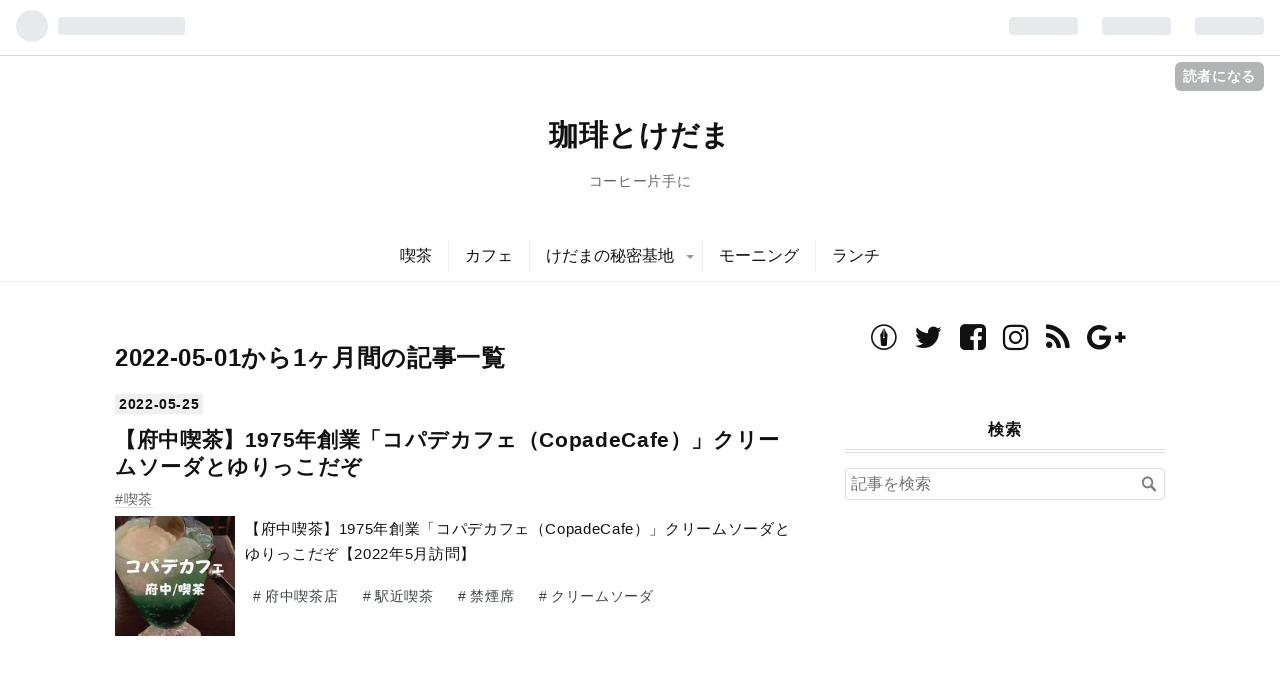

--- FILE ---
content_type: text/html; charset=utf-8
request_url: https://www.kedamatoriko.com/archive/2022/5
body_size: 10305
content:
<!DOCTYPE html>
<html
  lang="ja"

data-admin-domain="//blog.hatena.ne.jp"
data-admin-origin="https://blog.hatena.ne.jp"
data-author="kedamatoriko"
data-avail-langs="ja en"
data-blog="kedamatoriko.hatenablog.com"
data-blog-host="kedamatoriko.hatenablog.com"
data-blog-is-public="1"
data-blog-name="珈琲とけだま"
data-blog-owner="kedamatoriko"
data-blog-show-ads=""
data-blog-show-sleeping-ads=""
data-blog-uri="https://www.kedamatoriko.com/"
data-blog-uuid="6653586347152700975"
data-blogs-uri-base="https://www.kedamatoriko.com"
data-brand="pro"
data-data-layer="{&quot;hatenablog&quot;:{&quot;admin&quot;:{},&quot;analytics&quot;:{&quot;brand_property_id&quot;:&quot;&quot;,&quot;measurement_id&quot;:&quot;&quot;,&quot;non_sampling_property_id&quot;:&quot;&quot;,&quot;property_id&quot;:&quot;UA-86515212-2&quot;,&quot;separated_property_id&quot;:&quot;UA-29716941-25&quot;},&quot;blog&quot;:{&quot;blog_id&quot;:&quot;6653586347152700975&quot;,&quot;content_seems_japanese&quot;:&quot;true&quot;,&quot;disable_ads&quot;:&quot;custom_domain&quot;,&quot;enable_ads&quot;:&quot;false&quot;,&quot;enable_keyword_link&quot;:&quot;false&quot;,&quot;entry_show_footer_related_entries&quot;:&quot;false&quot;,&quot;force_pc_view&quot;:&quot;true&quot;,&quot;is_public&quot;:&quot;true&quot;,&quot;is_responsive_view&quot;:&quot;true&quot;,&quot;is_sleeping&quot;:&quot;false&quot;,&quot;lang&quot;:&quot;ja&quot;,&quot;name&quot;:&quot;\u73c8\u7432\u3068\u3051\u3060\u307e&quot;,&quot;owner_name&quot;:&quot;kedamatoriko&quot;,&quot;uri&quot;:&quot;https://www.kedamatoriko.com/&quot;},&quot;brand&quot;:&quot;pro&quot;,&quot;page_id&quot;:&quot;archive&quot;,&quot;permalink_entry&quot;:null,&quot;pro&quot;:&quot;pro&quot;,&quot;router_type&quot;:&quot;blogs&quot;}}"
data-device="pc"
data-dont-recommend-pro="false"
data-global-domain="https://hatena.blog"
data-globalheader-color="b"
data-globalheader-type="pc"
data-has-touch-view="1"
data-help-url="https://help.hatenablog.com"
data-no-suggest-touch-view="1"
data-page="archive"
data-parts-domain="https://hatenablog-parts.com"
data-plus-available="1"
data-pro="true"
data-router-type="blogs"
data-sentry-dsn="https://03a33e4781a24cf2885099fed222b56d@sentry.io/1195218"
data-sentry-environment="production"
data-sentry-sample-rate="0.1"
data-static-domain="https://cdn.blog.st-hatena.com"
data-version="bf9b33cb6c06fe563d48131cfbdaa7"



  itemscope
  itemtype="http://schema.org/Blog"


  data-initial-state="{}"

  >
  <head prefix="og: http://ogp.me/ns# fb: http://ogp.me/ns/fb#">

  

  
  <meta name="viewport" content="width=device-width, initial-scale=1.0" />


  


  

  <meta name="robots" content="max-image-preview:large" />


  <meta charset="utf-8"/>
  <meta http-equiv="X-UA-Compatible" content="IE=7; IE=9; IE=10; IE=11" />
  <title>2022-05-01から1ヶ月間の記事一覧 - 珈琲とけだま</title>

  
  <link rel="canonical" href="https://www.kedamatoriko.com/archive/2022/05"/>



  

<meta itemprop="name" content="2022-05-01から1ヶ月間の記事一覧 - 珈琲とけだま"/>

  <meta itemprop="image" content="https://cdn.blog.st-hatena.com/images/theme/og-image-1500.png"/>


  <meta property="og:title" content="2022-05-01から1ヶ月間の記事一覧 - 珈琲とけだま"/>
<meta property="og:type" content="blog"/>
  <meta property="og:url" content="https://www.kedamatoriko.com/archive/2022/05"/>

  
  
  
  <meta property="og:image" content="https://cdn.blog.st-hatena.com/images/theme/og-image-1500.png"/>

<meta property="og:image:alt" content="2022-05-01から1ヶ月間の記事一覧 - 珈琲とけだま"/>
  <meta property="og:description" content="コーヒー片手に" />
<meta property="og:site_name" content="珈琲とけだま"/>

    <meta name="twitter:card" content="summary" />  <meta name="twitter:title" content="2022-05-01から1ヶ月間の記事一覧 - 珈琲とけだま" />  <meta name="twitter:description" content="コーヒー片手に" />  <meta name="twitter:app:name:iphone" content="はてなブログアプリ" />
  <meta name="twitter:app:id:iphone" content="583299321" />
  <meta name="twitter:app:url:iphone" content="hatenablog:///open?uri=https%3A%2F%2Fwww.kedamatoriko.com%2Farchive%2F2022%2F5" />  <meta name="twitter:site" content="@kedamatoriko75" />
  
    <meta name="google-site-verification" content="Ao7HUsn2rgUC2Baez8FS2E0mF23RJm8kkiXBYdvRalE" />


  
<script
  id="embed-gtm-data-layer-loader"
  data-data-layer-page-specific=""
>
(function() {
  function loadDataLayer(elem, attrName) {
    if (!elem) { return {}; }
    var json = elem.getAttribute(attrName);
    if (!json) { return {}; }
    return JSON.parse(json);
  }

  var globalVariables = loadDataLayer(
    document.documentElement,
    'data-data-layer'
  );
  var pageSpecificVariables = loadDataLayer(
    document.getElementById('embed-gtm-data-layer-loader'),
    'data-data-layer-page-specific'
  );

  var variables = [globalVariables, pageSpecificVariables];

  if (!window.dataLayer) {
    window.dataLayer = [];
  }

  for (var i = 0; i < variables.length; i++) {
    window.dataLayer.push(variables[i]);
  }
})();
</script>

<!-- Google Tag Manager -->
<script>(function(w,d,s,l,i){w[l]=w[l]||[];w[l].push({'gtm.start':
new Date().getTime(),event:'gtm.js'});var f=d.getElementsByTagName(s)[0],
j=d.createElement(s),dl=l!='dataLayer'?'&l='+l:'';j.async=true;j.src=
'https://www.googletagmanager.com/gtm.js?id='+i+dl;f.parentNode.insertBefore(j,f);
})(window,document,'script','dataLayer','GTM-P4CXTW');</script>
<!-- End Google Tag Manager -->











  <link rel="shortcut icon" href="https://www.kedamatoriko.com/icon/favicon">
<link rel="apple-touch-icon" href="https://www.kedamatoriko.com/icon/touch">
<link rel="icon" sizes="192x192" href="https://www.kedamatoriko.com/icon/link">

  

<link rel="alternate" type="application/atom+xml" title="Atom" href="https://www.kedamatoriko.com/feed"/>
<link rel="alternate" type="application/rss+xml" title="RSS2.0" href="https://www.kedamatoriko.com/rss"/>

  
  
  <link rel="author" href="http://www.hatena.ne.jp/kedamatoriko/">


  

  
      <link rel="preload" href="https://cdn.image.st-hatena.com/image/scale/a390b7cc0fdde41ba8f05ce924271149c20b2de9/backend=imagemagick;height=500;quality=80;version=1;width=500/https%3A%2F%2Fcdn-ak.f.st-hatena.com%2Fimages%2Ffotolife%2Fk%2Fkedamatoriko%2F20220524%2F20220524203552.jpg" as="image"/>


  
    
<link rel="stylesheet" type="text/css" href="https://cdn.blog.st-hatena.com/css/blog.css?version=bf9b33cb6c06fe563d48131cfbdaa7"/>

    
  <link rel="stylesheet" type="text/css" href="https://usercss.blog.st-hatena.com/blog_style/6653586347152700975/19362d38294de2e27f44eae2c17febf4d99b6948"/>
  
  

  

  
<script> </script>

  
<style>
  div#google_afc_user,
  div.google-afc-user-container,
  div.google_afc_image,
  div.google_afc_blocklink {
      display: block !important;
  }
</style>


  

  

  <link rel="stylesheet" href="https://maxcdn.bootstrapcdn.com/font-awesome/4.4.0/css/font-awesome.min.css">
<link href="https://maxcdn.bootstrapcdn.com/font-awesome/4.7.0/css/font-awesome.min.css" rel="stylesheet">
<script async src="//pagead2.googlesyndication.com/pagead/js/adsbygoogle.js"></script>
<script>
  (adsbygoogle = window.adsbygoogle || []).push({
    google_ad_client: "ca-pub-7463405696216784",
    enable_page_level_ads: true
  });
</script><link href="https://maxcdn.bootstrapcdn.com/font-awesome/4.7.0/css/font-awesome.min.css" rel="stylesheet">
<style></style>
<script data-ad-client="ca-pub-7463405696216784" async src="https://pagead2.googlesyndication.com/pagead/js/adsbygoogle.js"></script>
<link rel="stylesheet" href="https://maxcdn.bootstrapcdn.com/font-awesome/4.4.0/css/font-awesome.min.css">
<script src="http://code.jquery.com/jquery-1.7.1.min.js"></script>

  

</head>

  <body class="page-archive enable-top-editarea enable-bottom-editarea globalheader-ng-enabled">
    

<div id="globalheader-container"
  data-brand="hatenablog"
  
  >
  <iframe id="globalheader" height="37" frameborder="0" allowTransparency="true"></iframe>
</div>


  
  
  
    <nav class="
      blog-controlls
      
    ">
      <div class="blog-controlls-blog-icon">
        <a href="https://www.kedamatoriko.com/">
          <img src="https://cdn.image.st-hatena.com/image/square/a17fbbc202ee6043e85a929f1f0dd2fffac12719/backend=imagemagick;height=128;version=1;width=128/https%3A%2F%2Fcdn.user.blog.st-hatena.com%2Fcustom_blog_icon%2F115498969%2F1514248915756331" alt="珈琲とけだま"/>
        </a>
      </div>
      <div class="blog-controlls-title">
        <a href="https://www.kedamatoriko.com/">珈琲とけだま</a>
      </div>
      <a href="https://blog.hatena.ne.jp/kedamatoriko/kedamatoriko.hatenablog.com/subscribe?utm_medium=button&amp;utm_source=blogs_topright_button&amp;utm_campaign=subscribe_blog" class="blog-controlls-subscribe-btn test-blog-header-controlls-subscribe">
        読者になる
      </a>
    </nav>
  

  <div id="container">
    <div id="container-inner">
      <header id="blog-title" data-brand="hatenablog">
  <div id="blog-title-inner" >
    <div id="blog-title-content">
      <h1 id="title"><a href="https://www.kedamatoriko.com/">珈琲とけだま</a></h1>
      
        <h2 id="blog-description">コーヒー片手に</h2>
      
    </div>
  </div>
</header>

      
  <div id="top-editarea">
    <!-- グローバルナビのHTML -->
<style>
@media screen and (max-width: 767px){#container{padding-top: 40px;}.globalheader-off #container,.globalheader-off.header-image-enable #container,.globalheader-off.header-image-only #container {padding-top: 40px;}#container{padding-top: 0;}}
</style>
<div class="sh-global-nav-wrap">
<div class="sh-mobile-head" id="js-mobile-head">
<div class="sh-mobile-head-toggle-button" id="js-nav-toggle-btn">
<span></span><span></span><span></span>
</div>
<div class="sh-site-name" id="js-sitename">
<p><a href="https://www.kedamatoriko.com/">珈琲とけだま</a></p>
</div>
<div class="hatena-module search-box">
<div class="sh-search-button" id="js-search-toggle">
<i class="blogicon-search"></i>
</div>
<div class="hatena-module-body sh-search-module" id="js-search-body">
<form class="search-form" name="search" role="search" action="https://www.kedamatoriko.com/search" method="get">
<input type="text" name="q" class="search-module-input" value="" placeholder="ブログ内検索" required>
<input type="submit" value="検索" class="search-module-button" />
</form>
</div>
</div>
</div>
<nav class="sh-global-nav" id="js-nav-toggle">
<ul class="sh-global-nav-list">
<li class="sh-global-nav-item">
<a href="https://www.kedamatoriko.com/archive/category/%E5%96%AB%E8%8C%B6">喫茶</a>
</li>
<li class="sh-global-nav-item">
<a href="https://www.kedamatoriko.com/archive/category/%E3%82%AB%E3%83%95%E3%82%A7">カフェ</a>
</li>
<li class="sh-global-nav-item has-child">
<a href="https://www.kedamatoriko.com/archive/category/%E9%A7%85%E5%BC%81">けだまの秘密基地</a>
<ul class="sh-global-nav-children">
<li>
<a href="https://www.kedamatoriko.com/archive/category/%E6%96%B0%E5%AE%BF">JR新宿駅周辺</a>
</li>
</ul>
</li>
<li class="sh-global-nav-item">
<a href="https://www.kedamatoriko.com/archive/category/%E3%83%A2%E3%83%BC%E3%83%8B%E3%83%B3%E3%82%B0">モーニング</a>
</li>
<li class="sh-global-nav-item">
<a href="https://www.kedamatoriko.com/archive/category/%E3%83%A9%E3%83%B3%E3%83%81">ランチ</a>
</li>
</ul>
</nav>
</div>
<div class="sh-black-back" id="js-close-nav"></div>
<!-- グローバルナビのHTMLここまで -->
<style>
.entry-content .emphasize-link {
position: relative;
margin: 36px 0 16px;
padding: 16px 10px;
border: 2px solid #ee7917;
background-color: #fffbf5;
}
.entry-content .emphasize-link p:last-child {
margin-bottom: 0;
}
.entry-content .emphasize-link::before {
position: absolute;
bottom: 100%;
left: -2px;
padding: 2px 6px;
content: ;
background-color: #ee7917;
color: #fff;
font-weight: bold;
}</style>
  </div>


      
      



<div id="content">
  <div id="content-inner">
    <div id="wrapper">
      <div id="main">
        <div id="main-inner">
          

          



          

          
            <h2 class="archive-heading">
              2022-05-01から1ヶ月間の記事一覧
            </h2>
          

          
            <div class="archive-entries">
              
                
                  <section class="archive-entry test-archive-entry autopagerize_page_element" data-uuid="13574176438095479587">
<div class="archive-entry-header">
  <div class="date archive-date">
    <a href="https://www.kedamatoriko.com/archive/2022/05/25" rel="nofollow">
      <time datetime="2022-05-25" title="2022-05-25">
        <span class="date-year">2022</span><span class="hyphen">-</span><span class="date-month">05</span><span class="hyphen">-</span><span class="date-day">25</span>
      </time>
    </a>
  </div>

  <h1 class="entry-title">
    <a class="entry-title-link" href="https://www.kedamatoriko.com/entry/copadecafe/fuchu/2022/">【府中喫茶】1975年創業「コパデカフェ（CopadeCafe）」クリームソーダとゆりっこだぞ</a>
    
    
  </h1>
</div>


  <div class="categories">
    
      <a href="https://www.kedamatoriko.com/archive/category/%E5%96%AB%E8%8C%B6" class="archive-category-link category-喫茶">喫茶</a>
    
  </div>


  <a href="https://www.kedamatoriko.com/entry/copadecafe/fuchu/2022/" class="entry-thumb-link">
    <div class="entry-thumb" style="background-image: url('https://cdn.image.st-hatena.com/image/scale/a390b7cc0fdde41ba8f05ce924271149c20b2de9/backend=imagemagick;height=500;quality=80;version=1;width=500/https%3A%2F%2Fcdn-ak.f.st-hatena.com%2Fimages%2Ffotolife%2Fk%2Fkedamatoriko%2F20220524%2F20220524203552.jpg');">
    </div>
  </a>
<div class="archive-entry-body">
  <p class="entry-description">
    
      【府中喫茶】1975年創業「コパデカフェ（CopadeCafe）」クリームソーダとゆりっこだぞ【2022年5月訪問】
    
  </p>

  
    <div class="archive-entry-tags-wrapper">
  <div class="archive-entry-tags">
      <span class="archive-entry-tag">
        <a href="https://d.hatena.ne.jp/keyword/%E5%BA%9C%E4%B8%AD%E5%96%AB%E8%8C%B6%E5%BA%97" class="archive-entry-tag-link">
          
          
          <span class="archive-entry-tag-icon">#</span><span class="archive-entry-tag-label">府中喫茶店</span>
        </a>
      </span>
    
      <span class="archive-entry-tag">
        <a href="https://d.hatena.ne.jp/keyword/%E9%A7%85%E8%BF%91%E5%96%AB%E8%8C%B6" class="archive-entry-tag-link">
          
          
          <span class="archive-entry-tag-icon">#</span><span class="archive-entry-tag-label">駅近喫茶</span>
        </a>
      </span>
    
      <span class="archive-entry-tag">
        <a href="https://d.hatena.ne.jp/keyword/%E7%A6%81%E7%85%99%E5%B8%AD" class="archive-entry-tag-link">
          
          
          <span class="archive-entry-tag-icon">#</span><span class="archive-entry-tag-label">禁煙席</span>
        </a>
      </span>
    
      <span class="archive-entry-tag">
        <a href="https://d.hatena.ne.jp/keyword/%E3%82%AF%E3%83%AA%E3%83%BC%E3%83%A0%E3%82%BD%E3%83%BC%E3%83%80" class="archive-entry-tag-link">
          
          
          <span class="archive-entry-tag-icon">#</span><span class="archive-entry-tag-label">クリームソーダ</span>
        </a>
      </span>
      </div>
</div>

  

  <span class="social-buttons">
    
    

    <span
      class="star-container"
      data-hatena-star-container
      data-hatena-star-url="https://www.kedamatoriko.com/entry/copadecafe/fuchu/2022/"
      data-hatena-star-title="【府中喫茶】1975年創業「コパデカフェ（CopadeCafe）」クリームソーダとゆりっこだぞ"
      data-hatena-star-variant="profile-icon"
      data-hatena-star-profile-url-template="https://blog.hatena.ne.jp/{username}/"
    ></span>
  </span>
</div>
</section>
              
            </div>

          
        </div>

        
      </div>
    </div>

    
<aside id="box2">
  
  <div id="box2-inner">
    
      
<div class="hatena-module hatena-module-html">
  <div class="hatena-module-body">
    <!-- -->
<div class="sh-follow-btn-small">
<div class="sh-follow-btn-inner">
<a class="hatena" href="http://blog.hatena.ne.jp/kedamatoriko/www.kedamatoriko.com/subscribe" target="_blank"><i class="blogicon-hatenablog lg"></i></a>
<a class="twitter" href="https://twitter.com/intent/follow?screen_name=kedamaroll" target="_blank"><i class="fa fa-twitter"></i></a>
<a class="facebook" href="" target="_blank"><i class="fa fa-facebook-square"></i></a>
<a class="instagram" href="https://www.instagram.com/" target="_blank"><i class="fa fa-instagram"></i></a>
<a class="feedly" href="http://feedly.com/i/subscription/feed/http://www.kedamatoriko.com/feed" target="_blank"><i class="fa fa-rss"></i></a>
<a class="googleplus" href="" target="_blank"><i class="fa-google-plus fa"></i></a>
</div>
</div>
<!-- -->
  </div>
</div>

    
      <div class="hatena-module hatena-module-search-box">
  <div class="hatena-module-title">
    検索
  </div>
  <div class="hatena-module-body">
    <form class="search-form" role="search" action="https://www.kedamatoriko.com/search" method="get">
  <input type="text" name="q" class="search-module-input" value="" placeholder="記事を検索" required>
  <input type="submit" value="検索" class="search-module-button" />
</form>

  </div>
</div>

    
      
<div class="hatena-module hatena-module-html">
  <div class="hatena-module-body">
    <script async src="https://pagead2.googlesyndication.com/pagead/js/adsbygoogle.js?client=ca-pub-7463405696216784"
     crossorigin="anonymous"></script>
<ins class="adsbygoogle"
     style="display:inline-block;width:320px;height:700px"
     data-ad-client="ca-pub-7463405696216784"
     data-ad-slot="5993477025"></ins>
<script>
     (adsbygoogle = window.adsbygoogle || []).push({});
</script>
  </div>
</div>

    
      
    
      

<div class="hatena-module hatena-module-category">
  <div class="hatena-module-title">
    けだまのおしながき
  </div>
  <div class="hatena-module-body">
    <ul class="hatena-urllist">
      
        <li>
          <a href="https://www.kedamatoriko.com/archive/category/%E3%81%91%E3%81%A0%E3%81%BE%E3%81%95%E3%82%93%E3%81%BD" class="category-けだまさんぽ">
            けだまさんぽ (47)
          </a>
        </li>
      
        <li>
          <a href="https://www.kedamatoriko.com/archive/category/%E5%96%AB%E8%8C%B6%E3%81%A8%E3%82%AB%E3%83%95%E3%82%A7%2F%E3%81%BE%E3%81%A8%E3%82%81" class="category-喫茶とカフェ/まとめ">
            喫茶とカフェ/まとめ (49)
          </a>
        </li>
      
        <li>
          <a href="https://www.kedamatoriko.com/archive/category/%E5%96%AB%E8%8C%B6" class="category-喫茶">
            喫茶 (271)
          </a>
        </li>
      
        <li>
          <a href="https://www.kedamatoriko.com/archive/category/%E3%82%AB%E3%83%95%E3%82%A7" class="category-カフェ">
            カフェ (221)
          </a>
        </li>
      
        <li>
          <a href="https://www.kedamatoriko.com/archive/category/%E3%83%A2%E3%83%BC%E3%83%8B%E3%83%B3%E3%82%B0" class="category-モーニング">
            モーニング (154)
          </a>
        </li>
      
        <li>
          <a href="https://www.kedamatoriko.com/archive/category/%E3%83%A9%E3%83%B3%E3%83%81" class="category-ランチ">
            ランチ (110)
          </a>
        </li>
      
        <li>
          <a href="https://www.kedamatoriko.com/archive/category/%E6%96%B0%E5%AE%BF" class="category-新宿">
            新宿 (189)
          </a>
        </li>
      
        <li>
          <a href="https://www.kedamatoriko.com/archive/category/%E6%96%B0%E5%AE%BF%2F%E3%81%BE%E3%81%A8%E3%82%81" class="category-新宿/まとめ">
            新宿/まとめ (24)
          </a>
        </li>
      
        <li>
          <a href="https://www.kedamatoriko.com/archive/category/%E6%96%B0%E5%AE%BF%2F%E3%83%A2%E3%83%BC%E3%83%8B%E3%83%B3%E3%82%B0" class="category-新宿/モーニング">
            新宿/モーニング (90)
          </a>
        </li>
      
        <li>
          <a href="https://www.kedamatoriko.com/archive/category/%E6%96%B0%E5%AE%BF%2F%E3%83%A9%E3%83%B3%E3%83%81" class="category-新宿/ランチ">
            新宿/ランチ (31)
          </a>
        </li>
      
        <li>
          <a href="https://www.kedamatoriko.com/archive/category/%E6%96%B0%E5%AE%BF%2F%E3%82%B9%E3%82%A4%E3%83%BC%E3%83%84" class="category-新宿/スイーツ">
            新宿/スイーツ (44)
          </a>
        </li>
      
        <li>
          <a href="https://www.kedamatoriko.com/archive/category/%E6%81%B5%E6%AF%94%E5%AF%BF" class="category-恵比寿">
            恵比寿 (27)
          </a>
        </li>
      
        <li>
          <a href="https://www.kedamatoriko.com/archive/category/%E6%81%B5%E6%AF%94%E5%AF%BF%2F%E3%83%A2%E3%83%BC%E3%83%8B%E3%83%B3%E3%82%B0" class="category-恵比寿/モーニング">
            恵比寿/モーニング (4)
          </a>
        </li>
      
        <li>
          <a href="https://www.kedamatoriko.com/archive/category/%E6%81%B5%E6%AF%94%E5%AF%BF%2F%E3%83%A9%E3%83%B3%E3%83%81" class="category-恵比寿/ランチ">
            恵比寿/ランチ (8)
          </a>
        </li>
      
        <li>
          <a href="https://www.kedamatoriko.com/archive/category/%E6%81%B5%E6%AF%94%E5%AF%BF%2F%E3%82%B9%E3%82%A4%E3%83%BC%E3%83%84" class="category-恵比寿/スイーツ">
            恵比寿/スイーツ (7)
          </a>
        </li>
      
        <li>
          <a href="https://www.kedamatoriko.com/archive/category/%E3%82%A2%E3%83%88%E3%83%AC%E6%81%B5%E6%AF%94%E5%AF%BF" class="category-アトレ恵比寿">
            アトレ恵比寿 (8)
          </a>
        </li>
      
        <li>
          <a href="https://www.kedamatoriko.com/archive/category/%E4%BB%A3%E5%AE%98%E5%B1%B1" class="category-代官山">
            代官山 (13)
          </a>
        </li>
      
        <li>
          <a href="https://www.kedamatoriko.com/archive/category/%E6%B1%A0%E8%A2%8B" class="category-池袋">
            池袋 (29)
          </a>
        </li>
      
        <li>
          <a href="https://www.kedamatoriko.com/archive/category/%E6%97%A5%E6%9C%AC%E6%A9%8B%2F%E6%9D%B1%E4%BA%AC" class="category-日本橋/東京">
            日本橋/東京 (21)
          </a>
        </li>
      
        <li>
          <a href="https://www.kedamatoriko.com/archive/category/%E5%90%89%E7%A5%A5%E5%AF%BA" class="category-吉祥寺">
            吉祥寺 (18)
          </a>
        </li>
      
        <li>
          <a href="https://www.kedamatoriko.com/archive/category/%E5%B7%9D%E8%B6%8A" class="category-川越">
            川越 (32)
          </a>
        </li>
      
        <li>
          <a href="https://www.kedamatoriko.com/archive/category/%E5%B7%9D%E8%B6%8A%2F%E3%81%BE%E3%81%A8%E3%82%81" class="category-川越/まとめ">
            川越/まとめ (4)
          </a>
        </li>
      
        <li>
          <a href="https://www.kedamatoriko.com/archive/category/%E5%B7%9D%E8%B6%8A%2F%E9%A3%9F%E3%81%B9%E6%AD%A9%E3%81%8D" class="category-川越/食べ歩き">
            川越/食べ歩き (12)
          </a>
        </li>
      
        <li>
          <a href="https://www.kedamatoriko.com/archive/category/%E5%B7%9D%E8%B6%8A%2F%E3%83%A9%E3%83%B3%E3%83%81" class="category-川越/ランチ">
            川越/ランチ (3)
          </a>
        </li>
      
        <li>
          <a href="https://www.kedamatoriko.com/archive/category/%E5%B7%9D%E8%B6%8A%2F%E3%82%B9%E3%82%A4%E3%83%BC%E3%83%84" class="category-川越/スイーツ">
            川越/スイーツ (8)
          </a>
        </li>
      
        <li>
          <a href="https://www.kedamatoriko.com/archive/category/%E5%B7%9D%E8%B6%8A%2F%E5%9C%9F%E7%94%A3" class="category-川越/土産">
            川越/土産 (4)
          </a>
        </li>
      
        <li>
          <a href="https://www.kedamatoriko.com/archive/category/%E8%87%AA%E5%B7%B1%E7%B4%B9%E4%BB%8B" class="category-自己紹介">
            自己紹介 (1)
          </a>
        </li>
      
    </ul>
  </div>
</div>

    
      

<div class="hatena-module hatena-module-archive" data-archive-type="default" data-archive-url="https://www.kedamatoriko.com/archive">
  <div class="hatena-module-title">
    <a href="https://www.kedamatoriko.com/archive">月別アーカイブ</a>
  </div>
  <div class="hatena-module-body">
    
      
        <ul class="hatena-urllist">
          
            <li class="archive-module-year archive-module-year-hidden" data-year="2022">
              <div class="archive-module-button">
                <span class="archive-module-hide-button">▼</span>
                <span class="archive-module-show-button">▶</span>
              </div>
              <a href="https://www.kedamatoriko.com/archive/2022" class="archive-module-year-title archive-module-year-2022">
                2022
              </a>
              <ul class="archive-module-months">
                
                  <li class="archive-module-month">
                    <a href="https://www.kedamatoriko.com/archive/2022/05" class="archive-module-month-title archive-module-month-2022-5">
                      2022 / 5
                    </a>
                  </li>
                
                  <li class="archive-module-month">
                    <a href="https://www.kedamatoriko.com/archive/2022/04" class="archive-module-month-title archive-module-month-2022-4">
                      2022 / 4
                    </a>
                  </li>
                
                  <li class="archive-module-month">
                    <a href="https://www.kedamatoriko.com/archive/2022/02" class="archive-module-month-title archive-module-month-2022-2">
                      2022 / 2
                    </a>
                  </li>
                
                  <li class="archive-module-month">
                    <a href="https://www.kedamatoriko.com/archive/2022/01" class="archive-module-month-title archive-module-month-2022-1">
                      2022 / 1
                    </a>
                  </li>
                
              </ul>
            </li>
          
            <li class="archive-module-year archive-module-year-hidden" data-year="2021">
              <div class="archive-module-button">
                <span class="archive-module-hide-button">▼</span>
                <span class="archive-module-show-button">▶</span>
              </div>
              <a href="https://www.kedamatoriko.com/archive/2021" class="archive-module-year-title archive-module-year-2021">
                2021
              </a>
              <ul class="archive-module-months">
                
                  <li class="archive-module-month">
                    <a href="https://www.kedamatoriko.com/archive/2021/12" class="archive-module-month-title archive-module-month-2021-12">
                      2021 / 12
                    </a>
                  </li>
                
                  <li class="archive-module-month">
                    <a href="https://www.kedamatoriko.com/archive/2021/11" class="archive-module-month-title archive-module-month-2021-11">
                      2021 / 11
                    </a>
                  </li>
                
                  <li class="archive-module-month">
                    <a href="https://www.kedamatoriko.com/archive/2021/10" class="archive-module-month-title archive-module-month-2021-10">
                      2021 / 10
                    </a>
                  </li>
                
                  <li class="archive-module-month">
                    <a href="https://www.kedamatoriko.com/archive/2021/06" class="archive-module-month-title archive-module-month-2021-6">
                      2021 / 6
                    </a>
                  </li>
                
                  <li class="archive-module-month">
                    <a href="https://www.kedamatoriko.com/archive/2021/05" class="archive-module-month-title archive-module-month-2021-5">
                      2021 / 5
                    </a>
                  </li>
                
                  <li class="archive-module-month">
                    <a href="https://www.kedamatoriko.com/archive/2021/04" class="archive-module-month-title archive-module-month-2021-4">
                      2021 / 4
                    </a>
                  </li>
                
                  <li class="archive-module-month">
                    <a href="https://www.kedamatoriko.com/archive/2021/03" class="archive-module-month-title archive-module-month-2021-3">
                      2021 / 3
                    </a>
                  </li>
                
                  <li class="archive-module-month">
                    <a href="https://www.kedamatoriko.com/archive/2021/02" class="archive-module-month-title archive-module-month-2021-2">
                      2021 / 2
                    </a>
                  </li>
                
                  <li class="archive-module-month">
                    <a href="https://www.kedamatoriko.com/archive/2021/01" class="archive-module-month-title archive-module-month-2021-1">
                      2021 / 1
                    </a>
                  </li>
                
              </ul>
            </li>
          
            <li class="archive-module-year archive-module-year-hidden" data-year="2020">
              <div class="archive-module-button">
                <span class="archive-module-hide-button">▼</span>
                <span class="archive-module-show-button">▶</span>
              </div>
              <a href="https://www.kedamatoriko.com/archive/2020" class="archive-module-year-title archive-module-year-2020">
                2020
              </a>
              <ul class="archive-module-months">
                
                  <li class="archive-module-month">
                    <a href="https://www.kedamatoriko.com/archive/2020/11" class="archive-module-month-title archive-module-month-2020-11">
                      2020 / 11
                    </a>
                  </li>
                
                  <li class="archive-module-month">
                    <a href="https://www.kedamatoriko.com/archive/2020/10" class="archive-module-month-title archive-module-month-2020-10">
                      2020 / 10
                    </a>
                  </li>
                
                  <li class="archive-module-month">
                    <a href="https://www.kedamatoriko.com/archive/2020/09" class="archive-module-month-title archive-module-month-2020-9">
                      2020 / 9
                    </a>
                  </li>
                
                  <li class="archive-module-month">
                    <a href="https://www.kedamatoriko.com/archive/2020/08" class="archive-module-month-title archive-module-month-2020-8">
                      2020 / 8
                    </a>
                  </li>
                
                  <li class="archive-module-month">
                    <a href="https://www.kedamatoriko.com/archive/2020/07" class="archive-module-month-title archive-module-month-2020-7">
                      2020 / 7
                    </a>
                  </li>
                
                  <li class="archive-module-month">
                    <a href="https://www.kedamatoriko.com/archive/2020/06" class="archive-module-month-title archive-module-month-2020-6">
                      2020 / 6
                    </a>
                  </li>
                
                  <li class="archive-module-month">
                    <a href="https://www.kedamatoriko.com/archive/2020/05" class="archive-module-month-title archive-module-month-2020-5">
                      2020 / 5
                    </a>
                  </li>
                
                  <li class="archive-module-month">
                    <a href="https://www.kedamatoriko.com/archive/2020/04" class="archive-module-month-title archive-module-month-2020-4">
                      2020 / 4
                    </a>
                  </li>
                
                  <li class="archive-module-month">
                    <a href="https://www.kedamatoriko.com/archive/2020/03" class="archive-module-month-title archive-module-month-2020-3">
                      2020 / 3
                    </a>
                  </li>
                
                  <li class="archive-module-month">
                    <a href="https://www.kedamatoriko.com/archive/2020/02" class="archive-module-month-title archive-module-month-2020-2">
                      2020 / 2
                    </a>
                  </li>
                
                  <li class="archive-module-month">
                    <a href="https://www.kedamatoriko.com/archive/2020/01" class="archive-module-month-title archive-module-month-2020-1">
                      2020 / 1
                    </a>
                  </li>
                
              </ul>
            </li>
          
            <li class="archive-module-year archive-module-year-hidden" data-year="2019">
              <div class="archive-module-button">
                <span class="archive-module-hide-button">▼</span>
                <span class="archive-module-show-button">▶</span>
              </div>
              <a href="https://www.kedamatoriko.com/archive/2019" class="archive-module-year-title archive-module-year-2019">
                2019
              </a>
              <ul class="archive-module-months">
                
                  <li class="archive-module-month">
                    <a href="https://www.kedamatoriko.com/archive/2019/12" class="archive-module-month-title archive-module-month-2019-12">
                      2019 / 12
                    </a>
                  </li>
                
                  <li class="archive-module-month">
                    <a href="https://www.kedamatoriko.com/archive/2019/11" class="archive-module-month-title archive-module-month-2019-11">
                      2019 / 11
                    </a>
                  </li>
                
                  <li class="archive-module-month">
                    <a href="https://www.kedamatoriko.com/archive/2019/10" class="archive-module-month-title archive-module-month-2019-10">
                      2019 / 10
                    </a>
                  </li>
                
                  <li class="archive-module-month">
                    <a href="https://www.kedamatoriko.com/archive/2019/09" class="archive-module-month-title archive-module-month-2019-9">
                      2019 / 9
                    </a>
                  </li>
                
                  <li class="archive-module-month">
                    <a href="https://www.kedamatoriko.com/archive/2019/08" class="archive-module-month-title archive-module-month-2019-8">
                      2019 / 8
                    </a>
                  </li>
                
                  <li class="archive-module-month">
                    <a href="https://www.kedamatoriko.com/archive/2019/07" class="archive-module-month-title archive-module-month-2019-7">
                      2019 / 7
                    </a>
                  </li>
                
                  <li class="archive-module-month">
                    <a href="https://www.kedamatoriko.com/archive/2019/06" class="archive-module-month-title archive-module-month-2019-6">
                      2019 / 6
                    </a>
                  </li>
                
                  <li class="archive-module-month">
                    <a href="https://www.kedamatoriko.com/archive/2019/05" class="archive-module-month-title archive-module-month-2019-5">
                      2019 / 5
                    </a>
                  </li>
                
                  <li class="archive-module-month">
                    <a href="https://www.kedamatoriko.com/archive/2019/04" class="archive-module-month-title archive-module-month-2019-4">
                      2019 / 4
                    </a>
                  </li>
                
                  <li class="archive-module-month">
                    <a href="https://www.kedamatoriko.com/archive/2019/03" class="archive-module-month-title archive-module-month-2019-3">
                      2019 / 3
                    </a>
                  </li>
                
                  <li class="archive-module-month">
                    <a href="https://www.kedamatoriko.com/archive/2019/02" class="archive-module-month-title archive-module-month-2019-2">
                      2019 / 2
                    </a>
                  </li>
                
                  <li class="archive-module-month">
                    <a href="https://www.kedamatoriko.com/archive/2019/01" class="archive-module-month-title archive-module-month-2019-1">
                      2019 / 1
                    </a>
                  </li>
                
              </ul>
            </li>
          
            <li class="archive-module-year archive-module-year-hidden" data-year="2018">
              <div class="archive-module-button">
                <span class="archive-module-hide-button">▼</span>
                <span class="archive-module-show-button">▶</span>
              </div>
              <a href="https://www.kedamatoriko.com/archive/2018" class="archive-module-year-title archive-module-year-2018">
                2018
              </a>
              <ul class="archive-module-months">
                
                  <li class="archive-module-month">
                    <a href="https://www.kedamatoriko.com/archive/2018/12" class="archive-module-month-title archive-module-month-2018-12">
                      2018 / 12
                    </a>
                  </li>
                
                  <li class="archive-module-month">
                    <a href="https://www.kedamatoriko.com/archive/2018/11" class="archive-module-month-title archive-module-month-2018-11">
                      2018 / 11
                    </a>
                  </li>
                
                  <li class="archive-module-month">
                    <a href="https://www.kedamatoriko.com/archive/2018/10" class="archive-module-month-title archive-module-month-2018-10">
                      2018 / 10
                    </a>
                  </li>
                
                  <li class="archive-module-month">
                    <a href="https://www.kedamatoriko.com/archive/2018/09" class="archive-module-month-title archive-module-month-2018-9">
                      2018 / 9
                    </a>
                  </li>
                
                  <li class="archive-module-month">
                    <a href="https://www.kedamatoriko.com/archive/2018/08" class="archive-module-month-title archive-module-month-2018-8">
                      2018 / 8
                    </a>
                  </li>
                
                  <li class="archive-module-month">
                    <a href="https://www.kedamatoriko.com/archive/2018/07" class="archive-module-month-title archive-module-month-2018-7">
                      2018 / 7
                    </a>
                  </li>
                
                  <li class="archive-module-month">
                    <a href="https://www.kedamatoriko.com/archive/2018/06" class="archive-module-month-title archive-module-month-2018-6">
                      2018 / 6
                    </a>
                  </li>
                
                  <li class="archive-module-month">
                    <a href="https://www.kedamatoriko.com/archive/2018/05" class="archive-module-month-title archive-module-month-2018-5">
                      2018 / 5
                    </a>
                  </li>
                
                  <li class="archive-module-month">
                    <a href="https://www.kedamatoriko.com/archive/2018/04" class="archive-module-month-title archive-module-month-2018-4">
                      2018 / 4
                    </a>
                  </li>
                
                  <li class="archive-module-month">
                    <a href="https://www.kedamatoriko.com/archive/2018/03" class="archive-module-month-title archive-module-month-2018-3">
                      2018 / 3
                    </a>
                  </li>
                
                  <li class="archive-module-month">
                    <a href="https://www.kedamatoriko.com/archive/2018/02" class="archive-module-month-title archive-module-month-2018-2">
                      2018 / 2
                    </a>
                  </li>
                
                  <li class="archive-module-month">
                    <a href="https://www.kedamatoriko.com/archive/2018/01" class="archive-module-month-title archive-module-month-2018-1">
                      2018 / 1
                    </a>
                  </li>
                
              </ul>
            </li>
          
            <li class="archive-module-year archive-module-year-hidden" data-year="2017">
              <div class="archive-module-button">
                <span class="archive-module-hide-button">▼</span>
                <span class="archive-module-show-button">▶</span>
              </div>
              <a href="https://www.kedamatoriko.com/archive/2017" class="archive-module-year-title archive-module-year-2017">
                2017
              </a>
              <ul class="archive-module-months">
                
                  <li class="archive-module-month">
                    <a href="https://www.kedamatoriko.com/archive/2017/12" class="archive-module-month-title archive-module-month-2017-12">
                      2017 / 12
                    </a>
                  </li>
                
                  <li class="archive-module-month">
                    <a href="https://www.kedamatoriko.com/archive/2017/11" class="archive-module-month-title archive-module-month-2017-11">
                      2017 / 11
                    </a>
                  </li>
                
                  <li class="archive-module-month">
                    <a href="https://www.kedamatoriko.com/archive/2017/10" class="archive-module-month-title archive-module-month-2017-10">
                      2017 / 10
                    </a>
                  </li>
                
                  <li class="archive-module-month">
                    <a href="https://www.kedamatoriko.com/archive/2017/09" class="archive-module-month-title archive-module-month-2017-9">
                      2017 / 9
                    </a>
                  </li>
                
                  <li class="archive-module-month">
                    <a href="https://www.kedamatoriko.com/archive/2017/08" class="archive-module-month-title archive-module-month-2017-8">
                      2017 / 8
                    </a>
                  </li>
                
                  <li class="archive-module-month">
                    <a href="https://www.kedamatoriko.com/archive/2017/07" class="archive-module-month-title archive-module-month-2017-7">
                      2017 / 7
                    </a>
                  </li>
                
                  <li class="archive-module-month">
                    <a href="https://www.kedamatoriko.com/archive/2017/06" class="archive-module-month-title archive-module-month-2017-6">
                      2017 / 6
                    </a>
                  </li>
                
                  <li class="archive-module-month">
                    <a href="https://www.kedamatoriko.com/archive/2017/05" class="archive-module-month-title archive-module-month-2017-5">
                      2017 / 5
                    </a>
                  </li>
                
                  <li class="archive-module-month">
                    <a href="https://www.kedamatoriko.com/archive/2017/04" class="archive-module-month-title archive-module-month-2017-4">
                      2017 / 4
                    </a>
                  </li>
                
                  <li class="archive-module-month">
                    <a href="https://www.kedamatoriko.com/archive/2017/03" class="archive-module-month-title archive-module-month-2017-3">
                      2017 / 3
                    </a>
                  </li>
                
                  <li class="archive-module-month">
                    <a href="https://www.kedamatoriko.com/archive/2017/02" class="archive-module-month-title archive-module-month-2017-2">
                      2017 / 2
                    </a>
                  </li>
                
                  <li class="archive-module-month">
                    <a href="https://www.kedamatoriko.com/archive/2017/01" class="archive-module-month-title archive-module-month-2017-1">
                      2017 / 1
                    </a>
                  </li>
                
              </ul>
            </li>
          
            <li class="archive-module-year archive-module-year-hidden" data-year="2016">
              <div class="archive-module-button">
                <span class="archive-module-hide-button">▼</span>
                <span class="archive-module-show-button">▶</span>
              </div>
              <a href="https://www.kedamatoriko.com/archive/2016" class="archive-module-year-title archive-module-year-2016">
                2016
              </a>
              <ul class="archive-module-months">
                
                  <li class="archive-module-month">
                    <a href="https://www.kedamatoriko.com/archive/2016/12" class="archive-module-month-title archive-module-month-2016-12">
                      2016 / 12
                    </a>
                  </li>
                
                  <li class="archive-module-month">
                    <a href="https://www.kedamatoriko.com/archive/2016/11" class="archive-module-month-title archive-module-month-2016-11">
                      2016 / 11
                    </a>
                  </li>
                
                  <li class="archive-module-month">
                    <a href="https://www.kedamatoriko.com/archive/2016/10" class="archive-module-month-title archive-module-month-2016-10">
                      2016 / 10
                    </a>
                  </li>
                
                  <li class="archive-module-month">
                    <a href="https://www.kedamatoriko.com/archive/2016/09" class="archive-module-month-title archive-module-month-2016-9">
                      2016 / 9
                    </a>
                  </li>
                
                  <li class="archive-module-month">
                    <a href="https://www.kedamatoriko.com/archive/2016/08" class="archive-module-month-title archive-module-month-2016-8">
                      2016 / 8
                    </a>
                  </li>
                
                  <li class="archive-module-month">
                    <a href="https://www.kedamatoriko.com/archive/2016/07" class="archive-module-month-title archive-module-month-2016-7">
                      2016 / 7
                    </a>
                  </li>
                
                  <li class="archive-module-month">
                    <a href="https://www.kedamatoriko.com/archive/2016/06" class="archive-module-month-title archive-module-month-2016-6">
                      2016 / 6
                    </a>
                  </li>
                
                  <li class="archive-module-month">
                    <a href="https://www.kedamatoriko.com/archive/2016/05" class="archive-module-month-title archive-module-month-2016-5">
                      2016 / 5
                    </a>
                  </li>
                
              </ul>
            </li>
          
        </ul>
      
    
  </div>
</div>

    
      

<div class="hatena-module hatena-module-profile">
  <div class="hatena-module-title">
    プロフィール
  </div>
  <div class="hatena-module-body">
    
    <a href="https://www.kedamatoriko.com/about" class="profile-icon-link">
      <img src="https://cdn.profile-image.st-hatena.com/users/kedamatoriko/profile.png?1489386630"
      alt="id:kedamatoriko" class="profile-icon" />
    </a>
    

    
    <span class="id">
      <a href="https://www.kedamatoriko.com/about" class="hatena-id-link"><span data-load-nickname="1" data-user-name="kedamatoriko">id:kedamatoriko</span></a>
      
  
  
    <a href="https://blog.hatena.ne.jp/-/pro?plus_via=blog_plus_badge&amp;utm_source=pro_badge&amp;utm_medium=referral&amp;utm_campaign=register_pro" title="はてなブログPro"><i class="badge-type-pro">はてなブログPro</i></a>
  


    </span>
    

    

    
    <div class="profile-description">
      <p>喫茶・カフェブログ（新宿紹介多め）たまに地方駅弁やお土産紹介も入ります。2021年から大学生やってます。しばらくの間不定期更新【月に数回程度】<br />
<a href="https://ws.formzu.net/fgen/S291203/" target="_blank">お問い合わせはこちらから</a></p>

    </div>
    

    
      <div class="hatena-follow-button-box btn-subscribe js-hatena-follow-button-box"
  
  >

  <a href="#" class="hatena-follow-button js-hatena-follow-button">
    <span class="subscribing">
      <span class="foreground">読者です</span>
      <span class="background">読者をやめる</span>
    </span>
    <span class="unsubscribing" data-track-name="profile-widget-subscribe-button" data-track-once>
      <span class="foreground">読者になる</span>
      <span class="background">読者になる</span>
    </span>
  </a>
  <div class="subscription-count-box js-subscription-count-box">
    <i></i>
    <u></u>
    <span class="subscription-count js-subscription-count">
    </span>
  </div>
</div>

    

    

    <div class="profile-about">
      <a href="https://www.kedamatoriko.com/about">このブログについて</a>
    </div>

  </div>
</div>

    
      
<div class="hatena-module hatena-module-html">
    <div class="hatena-module-title">このサイトについて</div>
  <div class="hatena-module-body">
    <p>当ブログ『珈琲とけだま』 のプライバシーポリシーについては、<a href="https://www.kedamatoriko.com/privacy-policy/">&#x3053;&#x3061;&#x3089;</a>をご覧ください。</p>

  </div>
</div>

    
      
<div class="hatena-module hatena-module-html">
  <div class="hatena-module-body">
    
  </div>
</div>

    
    
  </div>
</aside>



  </div>
</div>


      

      
  <div id="bottom-editarea">
    <script>
// グローバルナビ（ヘッダーのメニュー）のJavaScript
(function(){
  // メニューを表示非表示
  var navToggleBtn = document.getElementById('js-nav-toggle-btn');
  var navBody = document.getElementById('js-nav-toggle');
  var mobileHeader = document.getElementById('js-mobile-head');
  var blackBack = document.getElementById('js-close-nav');
  var container = document.getElementById('container-inner');
  // classを操作したい要素たちをまとめる
  var elemObj = [navToggleBtn,navBody,blackBack,container,mobileHeader];
  navToggleBtn.addEventListener('click',function(){
    if(container.classList.contains('is-open')) {
      removeClassOpen();
    } else {
      addClassOpen();
    }
  });
  blackBack.addEventListener('click',function(){
    removeClassOpen();
  });
  var frameTime = 1000 / 60;
  var timer = false;
  var winWidth;

  function scrollEvent(){
    // スクロールイベントが多発しすぎないように間引く
    if(timer!==false){
      clearTimeout(timer);
    }
    timer = setTimeout(function(){
      winWidth = window.outerWidth;
      if(winWidth>768) {
        removeClassOpen();
      } else {
        showTitle();
      }
    }, frameTime);
  }
  window.addEventListener('resize',function(){
    scrollEvent();
  });
  window.addEventListener('scroll',function(){
    scrollEvent();
  });
  var title = document.getElementById('title');
  var siteName = document.getElementById('js-sitename');
  function showTitle(){
    if(siteName === null) return;
    var titleRect = title.getBoundingClientRect();
    var scrollTop = window.pageYOffset;
    var offsetTop = titleRect.top + scrollTop;
    if(offsetTop+100<scrollTop){
      siteName.classList.add('is-show');
    } else {
      siteName.classList.remove('is-show');
    }
  }
  showTitle();

  function removeClassOpen(){
    for(var i=0;i<elemObj.length;i++){
      elemObj[i].classList.remove('is-open');
    }
    navToggleBtn.classList.add('is-close');
  }
  function addClassOpen(){
    for(var i=0;i<elemObj.length;i++){
      elemObj[i].classList.add('is-open');
    }
    navToggleBtn.classList.remove('is-close');
  }
  // 検索ボックスを表示・非表示
  var toggleBtn = document.getElementById('js-search-toggle');
  var searchBody = document.getElementById('js-search-body');
  toggleBtn.addEventListener('click',function(){
    if(searchBody.classList.contains('is-open')) {
      searchBody.classList.remove('is-open');
    } else {
      searchBody.classList.add('is-open');
    }
  });
}());
</script>
<div id="page-top">
<a id="move-page-top"><i class="fa fa-chevron-circle-up fa-5x"></i></a>
</div>
<script>
$(window).scroll(function(){
var now = $(window).scrollTop();
if(now > 500){
$("#page-top").fadeIn("slow");
}else{
$("#page-top").fadeOut("slow");
}
});
$("#move-page-top").click(function(){
$("html,body").animate({scrollTop:0},"slow");
});
</script>
  </div>


    </div>
  </div>
  
<footer id="footer" data-brand="hatenablog">
  <div id="footer-inner">
    
    <address class="footer-address">
      <a href="https://www.kedamatoriko.com/">
        <img src="https://cdn.image.st-hatena.com/image/square/a17fbbc202ee6043e85a929f1f0dd2fffac12719/backend=imagemagick;height=128;version=1;width=128/https%3A%2F%2Fcdn.user.blog.st-hatena.com%2Fcustom_blog_icon%2F115498969%2F1514248915756331" width="16" height="16" alt="珈琲とけだま"/>
        <span class="footer-address-name">珈琲とけだま</span>
      </a>
    </address>
    <p class="services">
      Powered by <a href="https://hatena.blog/">Hatena Blog</a>
      |
        <a href="https://blog.hatena.ne.jp/-/abuse_report?target_url=https%3A%2F%2Fwww.kedamatoriko.com%2Farchive%2F2022%2F5" class="report-abuse-link test-report-abuse-link" target="_blank">ブログを報告する</a>
    </p>
  </div>
</footer>


  
  <script async src="https://s.hatena.ne.jp/js/widget/star.js"></script>
  
  
  <script>
    if (typeof window.Hatena === 'undefined') {
      window.Hatena = {};
    }
    if (!Hatena.hasOwnProperty('Star')) {
      Hatena.Star = {
        VERSION: 2,
      };
    }
  </script>


  
  

<div class="quote-box">
  <div class="tooltip-quote tooltip-quote-stock">
    <i class="blogicon-quote" title="引用をストック"></i>
  </div>
  <div class="tooltip-quote tooltip-quote-tweet js-tooltip-quote-tweet">
    <a class="js-tweet-quote" target="_blank" data-track-name="quote-tweet" data-track-once>
      <img src="https://cdn.blog.st-hatena.com/images/admin/quote/quote-x-icon.svg?version=bf9b33cb6c06fe563d48131cfbdaa7" title="引用して投稿する" >
    </a>
  </div>
</div>

<div class="quote-stock-panel" id="quote-stock-message-box" style="position: absolute; z-index: 3000">
  <div class="message-box" id="quote-stock-succeeded-message" style="display: none">
    <p>引用をストックしました</p>
    <button class="btn btn-primary" id="quote-stock-show-editor-button" data-track-name="curation-quote-edit-button">ストック一覧を見る</button>
    <button class="btn quote-stock-close-message-button">閉じる</button>
  </div>

  <div class="message-box" id="quote-login-required-message" style="display: none">
    <p>引用するにはまずログインしてください</p>
    <button class="btn btn-primary" id="quote-login-button">ログイン</button>
    <button class="btn quote-stock-close-message-button">閉じる</button>
  </div>

  <div class="error-box" id="quote-stock-failed-message" style="display: none">
    <p>引用をストックできませんでした。再度お試しください</p>
    <button class="btn quote-stock-close-message-button">閉じる</button>
  </div>

  <div class="error-box" id="unstockable-quote-message-box" style="display: none; position: absolute; z-index: 3000;">
    <p>限定公開記事のため引用できません。</p>
  </div>
</div>

<script type="x-underscore-template" id="js-requote-button-template">
  <div class="requote-button js-requote-button">
    <button class="requote-button-btn tipsy-top" title="引用する"><i class="blogicon-quote"></i></button>
  </div>
</script>



  
  <div id="hidden-subscribe-button" style="display: none;">
    <div class="hatena-follow-button-box btn-subscribe js-hatena-follow-button-box"
  
  >

  <a href="#" class="hatena-follow-button js-hatena-follow-button">
    <span class="subscribing">
      <span class="foreground">読者です</span>
      <span class="background">読者をやめる</span>
    </span>
    <span class="unsubscribing" data-track-name="profile-widget-subscribe-button" data-track-once>
      <span class="foreground">読者になる</span>
      <span class="background">読者になる</span>
    </span>
  </a>
  <div class="subscription-count-box js-subscription-count-box">
    <i></i>
    <u></u>
    <span class="subscription-count js-subscription-count">
    </span>
  </div>
</div>

  </div>

  



    


  <script async src="https://platform.twitter.com/widgets.js" charset="utf-8"></script>

<script src="https://b.st-hatena.com/js/bookmark_button.js" charset="utf-8" async="async"></script>


<script type="text/javascript" src="https://cdn.blog.st-hatena.com/js/external/jquery.min.js?v=1.12.4&amp;version=bf9b33cb6c06fe563d48131cfbdaa7"></script>







<script src="https://cdn.blog.st-hatena.com/js/texts-ja.js?version=bf9b33cb6c06fe563d48131cfbdaa7"></script>



  <script id="vendors-js" data-env="production" src="https://cdn.blog.st-hatena.com/js/vendors.js?version=bf9b33cb6c06fe563d48131cfbdaa7" crossorigin="anonymous"></script>

<script id="hatenablog-js" data-env="production" src="https://cdn.blog.st-hatena.com/js/hatenablog.js?version=bf9b33cb6c06fe563d48131cfbdaa7" crossorigin="anonymous" data-page-id="archive-year-month"></script>


  <script>Hatena.Diary.GlobalHeader.init()</script>







    

    





  </body>
</html>


--- FILE ---
content_type: text/html; charset=utf-8
request_url: https://www.google.com/recaptcha/api2/aframe
body_size: 268
content:
<!DOCTYPE HTML><html><head><meta http-equiv="content-type" content="text/html; charset=UTF-8"></head><body><script nonce="yNSie7MAAGA3qv9xiL_-KQ">/** Anti-fraud and anti-abuse applications only. See google.com/recaptcha */ try{var clients={'sodar':'https://pagead2.googlesyndication.com/pagead/sodar?'};window.addEventListener("message",function(a){try{if(a.source===window.parent){var b=JSON.parse(a.data);var c=clients[b['id']];if(c){var d=document.createElement('img');d.src=c+b['params']+'&rc='+(localStorage.getItem("rc::a")?sessionStorage.getItem("rc::b"):"");window.document.body.appendChild(d);sessionStorage.setItem("rc::e",parseInt(sessionStorage.getItem("rc::e")||0)+1);localStorage.setItem("rc::h",'1769066364679');}}}catch(b){}});window.parent.postMessage("_grecaptcha_ready", "*");}catch(b){}</script></body></html>